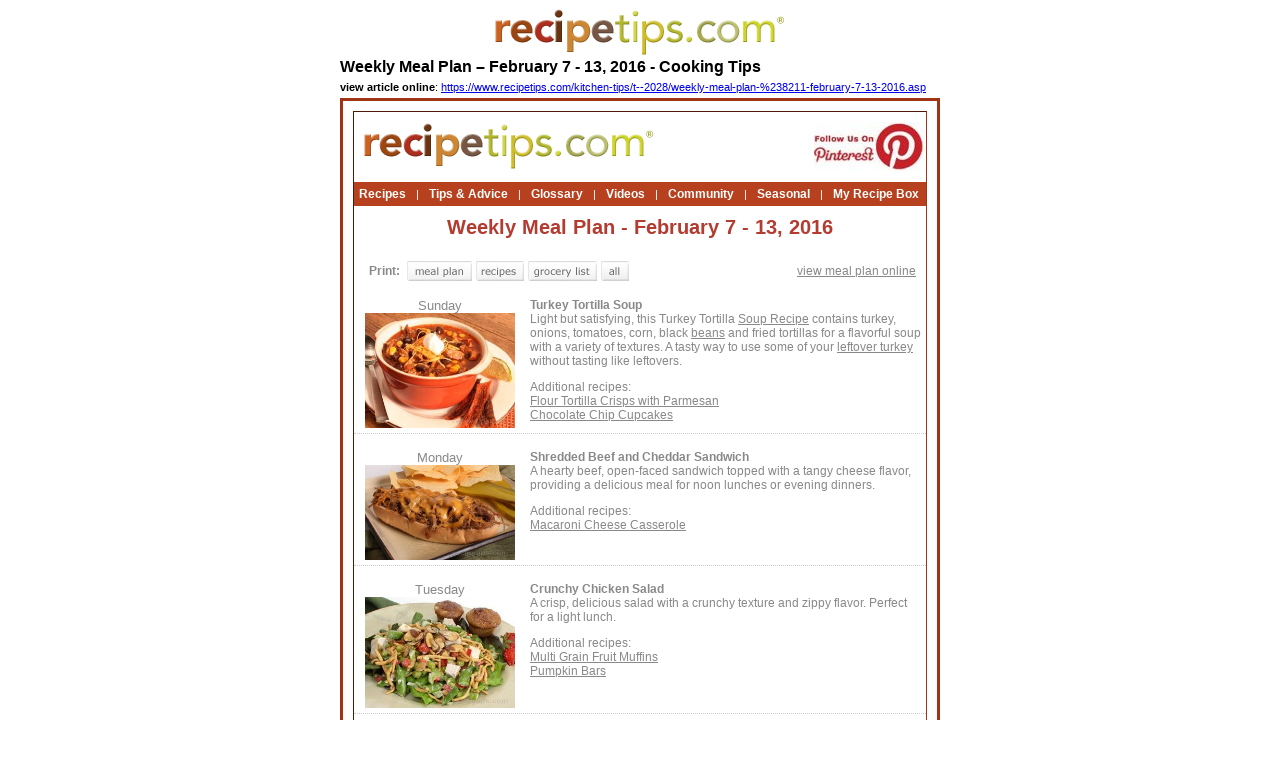

--- FILE ---
content_type: text/html; Charset=UTF-8
request_url: https://www.recipetips.com/print-tips/t--2028/weekly-meal-plan-%238211-february-7-13-2016.asp
body_size: 3959
content:
<!DOCTYPE HTML PUBLIC "-//W3C//DTD HTML 4.01 Transitional//EN">
<HTML>
<HEAD>
<meta name="robots" content="noindex">
<META Http-Equiv="Content-Type" Content="text/html; charset=iso-8859-1;">
<title>Knowledge - Weekly Meal Plan – February 7 - 13, 2016</title>
<STYLE>
BODY {font-size:11px;font-weight:normal;color:Black;font-family: Verdana, Helvetica, Arial, 'San Serif';text-align:center;}
TABLE {font-size:11px;}
TD {font-size:11px;}
UL {padding-left:19px;margin:0px;list-style-type:square;}
H1, .TTitle {font-size:16px;font-weight:bold;PADDING-BOTTOM: 0px;MARGIN: 0px;}
IMG {border:0;}
.subtitle, .subTitle1, .subTitle2 {font-size:13px;font-weight:bold;}
.copyright {font-size:10px;}
.caption {font-size:10px;}
.adBanner {padding-top:10px;}
#dvAd8 {width:728px;height:90px;}
.sponsor {padding: 10px 0px 10px 0px;}
</STYLE>
</HEAD>
<BODY bgcolor="#FFFFFF"><CENTER>
<table border="0" cellpadding="0" cellspacing="0" width="100%"><tr><td width="100%" align="center" valign="top"><img alt="Cooking Tips and Advice - Print - Weekly Meal Plan – February 7 - 13, 2016" src="https://files.recipetips.com/images/headers/recipetips_logo.jpg"/></td></tr></table><table border="0" cellpadding="0" cellspacing="0">
<tr><td><h1>Weekly Meal Plan – February 7 - 13, 2016 - Cooking Tips</h1></td></tr>
<tr><td><img alt="" src="https://files.recipetips.com/images/spacer.gif" width="1" height="5"/></td></tr>
<tr><td valign="top"><b>view article online</b>: <A HREF="https://www.recipetips.com/kitchen-tips/t--2028/weekly-meal-plan-%238211-february-7-13-2016.asp">https://www.recipetips.com/kitchen-tips/t--2028/weekly-meal-plan-%238211-february-7-13-2016.asp</A></td></tr>
<tr><td><img alt="" src="https://files.recipetips.com/images/spacer.gif" width="1" height="5"/></td></tr>
<tr><td width="100%" align="left" valign="top"><TABLE style="BORDER-TOP: #a13415 3px solid; FONT-FAMILY: Verdana,Arial; BORDER-RIGHT: #a13415 3px solid; WIDTH: 600px; BACKGROUND: white; BORDER-BOTTOM: #a13415 3px solid; PADDING-BOTTOM: 10px; PADDING-TOP: 10px; PADDING-LEFT: 10px; BORDER-LEFT: #a13415 3px solid; PADDING-RIGHT: 10px" cellSpacing=0 cellPadding=0 align=center border=1>
<TBODY>
<TR>
<TD vAlign=top>
<TABLE cellSpacing=0 cellPadding=0 border=0>
<TBODY>
<TR>
<TD style="PADDING-BOTTOM: 0px; PADDING-TOP: 0px; PADDING-LEFT: 0px; PADDING-RIGHT: 0px" vAlign=top>
<TABLE cellSpacing=0 cellPadding=0 border=0>
<TBODY>
<TR>
<TD style="PADDING-BOTTOM: 10px; PADDING-TOP: 10px; PADDING-LEFT: 10px; PADDING-RIGHT: 0px" colSpan=3>
<TABLE cellSpacing=0 cellPadding=0 width="100%" border=0>
<TBODY>
<TR>
<TD><A href="https://www.recipetips.com/"><IMG alt="RecipeTips.com Home" src="https://files.recipetips.com/kitchen/images/refimages/newsletters/mealplans/recipetips_logo.jpg" width=290 height=50></A></TD>
<TD align=right><A href="https://www.pinterest.com/recipetips/"><IMG alt="RecipeTips.com on Pinterest" src="https://files.recipetips.com/kitchen/images/refimages/newsletters/mealplans/pinterest-follow-us_50h.jpg" width=112 height=49></A> </TD></TR></TBODY></TABLE></TD></TR>
<TR>
<TD style="PADDING-BOTTOM: 0in; PADDING-TOP: 0in; PADDING-LEFT: 0in; PADDING-RIGHT: 0in; BACKGROUND-COLOR: #b7401e" colSpan=3>
<TABLE cellSpacing=0 cellPadding=5 border=0>
<TBODY>
<TR>
<TD><A style="FONT-SIZE: 9pt; TEXT-DECORATION: none; FONT-FAMILY: Verdana,Arial; FONT-WEIGHT: bold; COLOR: white" href="https://www.recipetips.com/recipes/">Recipes</A></TD>
<TD style="FONT-SIZE: 8pt; TEXT-DECORATION: none; FONT-FAMILY: Verdana,Arial; COLOR: white">|</TD>
<TD><A style="FONT-SIZE: 9pt; TEXT-DECORATION: none; FONT-FAMILY: Verdana,Arial; FONT-WEIGHT: bold; COLOR: white" href="https://www.recipetips.com/kitchen-tips/t-109-/knowledge.asp">Tips&nbsp;&amp;&nbsp;Advice</A></TD>
<TD style="FONT-SIZE: 8pt; TEXT-DECORATION: none; FONT-FAMILY: Verdana,Arial; COLOR: white">|</TD>
<TD><A style="FONT-SIZE: 9pt; TEXT-DECORATION: none; FONT-FAMILY: Verdana,Arial; FONT-WEIGHT: bold; COLOR: white" href="https://www.recipetips.com/glossary.asp">Glossary</A></TD>
<TD style="FONT-SIZE: 8pt; TEXT-DECORATION: none; FONT-FAMILY: Verdana,Arial; COLOR: white">|</TD>
<TD><A style="FONT-SIZE: 9pt; TEXT-DECORATION: none; FONT-FAMILY: Verdana,Arial; FONT-WEIGHT: bold; COLOR: white" href="https://www.recipetips.com/videos/">Videos</A></TD>
<TD style="FONT-SIZE: 8pt; TEXT-DECORATION: none; FONT-FAMILY: Verdana,Arial; COLOR: white">|</TD>
<TD><A style="FONT-SIZE: 9pt; TEXT-DECORATION: none; FONT-FAMILY: Verdana,Arial; FONT-WEIGHT: bold; COLOR: white" href="https://www.recipetips.com/community/">Community</A></TD>
<TD style="FONT-SIZE: 8pt; TEXT-DECORATION: none; FONT-FAMILY: Verdana,Arial; COLOR: white">|</TD>
<TD><A style="FONT-SIZE: 9pt; TEXT-DECORATION: none; FONT-FAMILY: Verdana,Arial; FONT-WEIGHT: bold; COLOR: white" href="https://www.recipetips.com/seasonal/">Seasonal</A></TD>
<TD style="FONT-SIZE: 8pt; TEXT-DECORATION: none; FONT-FAMILY: Verdana,Arial; COLOR: white">|</TD>
<TD><A style="FONT-SIZE: 9pt; TEXT-DECORATION: none; FONT-FAMILY: Verdana,Arial; FONT-WEIGHT: bold; COLOR: white" href="https://www.recipetips.com/community/my-files.asp">My&nbsp;Recipe&nbsp;Box</A> </TD></TR></TBODY></TABLE></TD></TR>
<TR>
<TD style="FONT-SIZE: 20px; FONT-FAMILY: Verdana,Arial; FONT-WEIGHT: 600; COLOR: #b33b2f; PADDING-BOTTOM: 10px; PADDING-TOP: 10px; PADDING-LEFT: 0px; PADDING-RIGHT: 0px" colSpan=3 align=center>Weekly Meal Plan - February 7 - 13, 2016</TD></TR>
<TR>
<TD width="100%">
<TABLE cellSpacing=0 cellPadding=10 width="100%" border=0>
<TBODY>
<TR>
<TD>
<TABLE cellSpacing=0 cellPadding=2 border=0>
<TBODY>
<TR>
<TD style="FONT-SIZE: 12px; FONT-FAMILY: Verdana,Arial; COLOR: #898989; PADDING-LEFT: 5px; PADDING-RIGHT: 5px" vAlign=middle><B>Print:</B></TD>
<TD vAlign=bottom><A href="https://www.recipetips.com/community/meal-planning/print-meal-plan/t--616/february-7-13-2016.asp?ProcessPrint=true&amp;Print/Category=mealplanning&amp;Print/Id=616&amp;Print/Include=mealplan" target=_blank><IMG alt="Print Meal Plan" src="https://files.recipetips.com/images/buttons/btn_printmealplan.png"></A></TD>
<TD vAlign=bottom><A style="FONT-SIZE: 12px; FONT-FAMILY: Verdana,Arial; COLOR: #898989" href="https://www.recipetips.com/community/meal-planning/print-meal-plan/t--616/february-7-13-2016.asp?ProcessPrint=true&amp;Print/Category=mealplanning&amp;Print/Id=616&amp;Print/Include=recipes" target=_blank><IMG alt="Print Meal Plan with Recipes" src="https://files.recipetips.com/images/buttons/btn_printrecipes.png"></A></TD>
<TD vAlign=bottom><A style="FONT-SIZE: 12px; FONT-FAMILY: Verdana,Arial; COLOR: #898989" href="https://www.recipetips.com/community/meal-planning/print-meal-plan/t--616/february-7-13-2016.asp?ProcessPrint=true&amp;Print/Category=mealplanning&amp;Print/Id=616&amp;Print/Include=list" target=_blank><IMG alt="Print Meal Plan with Grocery List" src="https://files.recipetips.com/images/buttons/btn_printgrocerylist.png"></A></TD>
<TD vAlign=bottom><A style="FONT-SIZE: 12px; FONT-FAMILY: Verdana,Arial; COLOR: #898989" href="https://www.recipetips.com/community/meal-planning/print-meal-plan/t--616/february-7-13-2016.asp?ProcessPrint=true&amp;Print/Category=mealplanning&amp;Print/Id=616" target=_blank><IMG alt="Print Meal Plan with Recipes and Grocery List" src="https://files.recipetips.com/images/buttons/btn_printall.png"></A></TD></TR></TBODY></TABLE></TD>
<TD align=right><A style="FONT-SIZE: 12px; FONT-FAMILY: Verdana,Arial; COLOR: #898989" href="https://www.recipetips.com/view-newsletter/t--2028/?newsid=901">view meal plan online</A></TD></TR></TBODY></TABLE></TD></TR>
<TR>
<TD>
<TABLE cellSpacing=0 cellPadding=5 border=0>
<TBODY>
<TR>
<TD style="FONT-SIZE: 13px; FONT-FAMILY: Verdana,Arial; COLOR: #898989" vAlign=top width="30%" align=center>Sunday<BR><A href="https://www.recipetips.com/recipe-cards/t--2768/turkey-tortilla-soup.asp"><IMG title="Turkey Tortilla Soup Recipe" alt="Turkey Tortilla Soup Recipe" src="https://files.recipetips.com/images/recipe/chili_soups_and_stew/turkey_tortilla_soup.jpg" width=150 height=115></A></TD>
<TD style="FONT-SIZE: 12px; FONT-FAMILY: Verdana,Arial; COLOR: #898989" vAlign=top><A style="FONT-SIZE: 12px; TEXT-DECORATION: none; FONT-FAMILY: Verdana,Arial; FONT-WEIGHT: bold; COLOR: #898989" href="https://www.recipetips.com/recipe-cards/t--2768/turkey-tortilla-soup.asp"><B>Turkey Tortilla Soup</B></A><BR>Light but satisfying, this Turkey Tortilla <A style="FONT-SIZE: 12px; FONT-FAMILY: Verdana,Arial; COLOR: #898989" href="https://www.recipetips.com/recipes/soups-stews-and-chili/soup/">Soup Recipe</A> contains turkey, onions, tomatoes, corn, black <A style="FONT-SIZE: 12px; FONT-FAMILY: Verdana,Arial; COLOR: #898989" href="https://www.recipetips.com/kitchen-tips/t--818/all-about-beans.asp">beans</A> and fried tortillas for a flavorful soup with a variety of textures. A tasty way to use some of your <A style="FONT-SIZE: 12px; FONT-FAMILY: Verdana,Arial; COLOR: #898989" href="https://www.recipetips.com/recipes/meat-and-poultry/turkey/leftover-turkey/">leftover turkey</A> without tasting like leftovers.<BR>
<P>Additional recipes:<BR><A style="FONT-SIZE: 12px; FONT-FAMILY: Verdana,Arial; COLOR: #898989" href="https://www.recipetips.com/recipe-cards/t--2792/flour-tortilla-crisps-with-parmesan.asp">Flour Tortilla Crisps with Parmesan</A><BR><A style="FONT-SIZE: 12px; FONT-FAMILY: Verdana,Arial; COLOR: #898989" href="https://www.recipetips.com/recipe-cards/u--4404/chocolate-chip-cupcakes.asp">Chocolate Chip Cupcakes</A><BR></P></TD></TR></TR>
<TR>
<TD style="BORDER-TOP: #cccccc 1pt dotted; BORDER-RIGHT: medium none; BORDER-BOTTOM: medium none; PADDING-BOTTOM: 0px; PADDING-TOP: 10px; PADDING-LEFT: 0px; BORDER-LEFT: medium none; PADDING-RIGHT: 0px" colSpan=2><IMG alt="" src="https://files.recipetips.com/images/spacer.gif" width=1 height=1></TD></TR>
<TR>
<TD style="FONT-SIZE: 13px; FONT-FAMILY: Verdana,Arial; COLOR: #898989" vAlign=top width="30%" align=center>Monday<BR><A href="https://www.recipetips.com/recipe-cards/t--2263/shredded-beef-and-cheddar-sandwich.asp"><IMG title="Shredded Beef  and Cheddar Sandwich Recipe" alt="Shredded Beef  and Cheddar Sandwich Recipe" src="https://files.recipetips.com/images/recipe/pizza_and_sandwiches/open_faced_sandwich.jpg" width=150 height=95></A></TD>
<TD style="FONT-SIZE: 12px; FONT-FAMILY: Verdana,Arial; COLOR: #898989" vAlign=top><A style="FONT-SIZE: 12px; TEXT-DECORATION: none; FONT-FAMILY: Verdana,Arial; FONT-WEIGHT: bold; COLOR: #898989" href="https://www.recipetips.com/recipe-cards/t--2263/shredded-beef-and-cheddar-sandwich.asp"><B>Shredded Beef and Cheddar Sandwich</B></A><BR>A hearty beef, open-faced sandwich topped with a tangy cheese flavor, providing a delicious meal for noon lunches or evening dinners.<BR>
<P>Additional recipes:<BR><A style="FONT-SIZE: 12px; FONT-FAMILY: Verdana,Arial; COLOR: #898989" href="https://www.recipetips.com/recipe-cards/u--4041/macaroni-cheese-casserole.asp">Macaroni Cheese Casserole</A><BR></P></TD></TR></TR>
<TR>
<TD style="BORDER-TOP: #cccccc 1pt dotted; BORDER-RIGHT: medium none; BORDER-BOTTOM: medium none; PADDING-BOTTOM: 0px; PADDING-TOP: 10px; PADDING-LEFT: 0px; BORDER-LEFT: medium none; PADDING-RIGHT: 0px" colSpan=2><IMG alt="" src="https://files.recipetips.com/images/spacer.gif" width=1 height=1></TD></TR>
<TR>
<TD style="FONT-SIZE: 13px; FONT-FAMILY: Verdana,Arial; COLOR: #898989" vAlign=top width="30%" align=center>Tuesday<BR><A href="https://www.recipetips.com/recipe-cards/t--1662/crunchy-chicken-salad.asp"><IMG title="Crunchy Chicken Salad Recipe" alt="Crunchy Chicken Salad Recipe" src="https://files.recipetips.com/images/recipe/salad/crunchy_chicken.jpg" width=150 height=111></A></TD>
<TD style="FONT-SIZE: 12px; FONT-FAMILY: Verdana,Arial; COLOR: #898989" vAlign=top><A style="FONT-SIZE: 12px; TEXT-DECORATION: none; FONT-FAMILY: Verdana,Arial; FONT-WEIGHT: bold; COLOR: #898989" href="https://www.recipetips.com/recipe-cards/t--1662/crunchy-chicken-salad.asp"><B>Crunchy Chicken Salad</B></A><BR>A crisp, delicious salad with a crunchy texture and zippy flavor. Perfect for a light lunch.<BR>
<P>Additional recipes:<BR><A style="FONT-SIZE: 12px; FONT-FAMILY: Verdana,Arial; COLOR: #898989" href="https://www.recipetips.com/recipe-cards/t--2504/multi-grain-fruit-muffins.asp">Multi Grain Fruit Muffins</A><BR><A style="FONT-SIZE: 12px; FONT-FAMILY: Verdana,Arial; COLOR: #898989" href="https://www.recipetips.com/recipe-cards/t--4445/pumpkin-bars.asp">Pumpkin Bars</A><BR></P></TD></TR></TR>
<TR>
<TD style="BORDER-TOP: #cccccc 1pt dotted; BORDER-RIGHT: medium none; BORDER-BOTTOM: medium none; PADDING-BOTTOM: 0px; PADDING-TOP: 10px; PADDING-LEFT: 0px; BORDER-LEFT: medium none; PADDING-RIGHT: 0px" colSpan=2><IMG alt="" src="https://files.recipetips.com/images/spacer.gif" width=1 height=1></TD></TR>
<TR>
<TD style="FONT-SIZE: 13px; FONT-FAMILY: Verdana,Arial; COLOR: #898989" vAlign=top width="30%" align=center>Wednesday<BR><A href="https://www.recipetips.com/recipe-cards/t--6126/stuffed-saucy-meatballs-pasta.asp"><IMG title="Stuffed Saucy Meatballs amp Pasta Recipe" alt="Stuffed Saucy Meatballs amp Pasta Recipe" src="https://files.recipetips.com/images/recipe/BeefCheckoff/stuffedsaucymeatballspasta.jpg" width=150 height=103></A></TD>
<TD style="FONT-SIZE: 12px; FONT-FAMILY: Verdana,Arial; COLOR: #898989" vAlign=top><A style="FONT-SIZE: 12px; TEXT-DECORATION: none; FONT-FAMILY: Verdana,Arial; FONT-WEIGHT: bold; COLOR: #898989" href="https://www.recipetips.com/recipe-cards/t--6126/stuffed-saucy-meatballs-pasta.asp"><B>Stuffed Saucy Meatballs &amp; Pasta</B></A><BR>This recipe is an excellent source of fiber, protein, niacin, vitamin B6, vitamin B12, iron, selenium and zinc.<BR>
<P>Additional recipes:<BR><A style="FONT-SIZE: 12px; FONT-FAMILY: Verdana,Arial; COLOR: #898989" href="https://www.recipetips.com/recipe-cards/t--2503/coleslaw-with-lime-cilantro.asp">Coleslaw with Lime &amp; Cilantro</A><BR><A style="FONT-SIZE: 12px; FONT-FAMILY: Verdana,Arial; COLOR: #898989" href="https://www.recipetips.com/recipe-cards/t--31357/killer-garlic-bread.asp">Killer Garlic Bread</A><BR></P></TD></TR></TR>
<TR>
<TD style="BORDER-TOP: #cccccc 1pt dotted; BORDER-RIGHT: medium none; BORDER-BOTTOM: medium none; PADDING-BOTTOM: 0px; PADDING-TOP: 10px; PADDING-LEFT: 0px; BORDER-LEFT: medium none; PADDING-RIGHT: 0px" colSpan=2><IMG alt="" src="https://files.recipetips.com/images/spacer.gif" width=1 height=1></TD></TR>
<TR>
<TD style="FONT-SIZE: 13px; FONT-FAMILY: Verdana,Arial; COLOR: #898989" vAlign=top width="30%" align=center>Thursday<BR><A href="https://www.recipetips.com/recipe-cards/t--7103/fired-up-southwest-fajitas.asp"><IMG title="Fired Up Southwest Fajitas Recipe" alt="Fired Up Southwest Fajitas Recipe" src="https://files.recipetips.com/images/recipe/McCormick/Fired-Up-Southwest-Fajitas.jpg" width=150 height=150></A></TD>
<TD style="FONT-SIZE: 12px; FONT-FAMILY: Verdana,Arial; COLOR: #898989" vAlign=top><A style="FONT-SIZE: 12px; TEXT-DECORATION: none; FONT-FAMILY: Verdana,Arial; FONT-WEIGHT: bold; COLOR: #898989" href="https://www.recipetips.com/recipe-cards/t--7103/fired-up-southwest-fajitas.asp"><B>Fired Up Southwest Fajitas</B></A><BR>Get authentic Southwest flavors with flank steak marinated with Grill Mates® Southwest Marinade. Serve with fajita toppings, such as salsa, sour cream, quacamole, shredded cheese and chopped tomatoes.<BR>
<P>Additional recipes:<BR><A style="FONT-SIZE: 12px; FONT-FAMILY: Verdana,Arial; COLOR: #898989" href="https://www.recipetips.com/recipe-cards/t--85662/spanish-rice-2.asp">Spanish Rice with Vegetables</A><BR><A style="FONT-SIZE: 12px; FONT-FAMILY: Verdana,Arial; COLOR: #898989" href="https://www.recipetips.com/recipe-cards/t--3469/easy-guacamole.asp">Easy Guacamole</A><BR><A style="FONT-SIZE: 12px; FONT-FAMILY: Verdana,Arial; COLOR: #898989" href="https://www.recipetips.com/recipe-cards/t--2919/spicy-salsa.asp">Spicy Salsa</A><BR></P></TD></TR></TR>
<TR>
<TD style="BORDER-TOP: #cccccc 1pt dotted; BORDER-RIGHT: medium none; BORDER-BOTTOM: medium none; PADDING-BOTTOM: 0px; PADDING-TOP: 10px; PADDING-LEFT: 0px; BORDER-LEFT: medium none; PADDING-RIGHT: 0px" colSpan=2><IMG alt="" src="https://files.recipetips.com/images/spacer.gif" width=1 height=1></TD></TR>
<TR>
<TD style="FONT-SIZE: 13px; FONT-FAMILY: Verdana,Arial; COLOR: #898989" vAlign=top width="30%" align=center>Friday<BR><A href="https://www.recipetips.com/recipe-cards/t--97162/orange-pork-stir-fry.asp"><IMG title="Orange Pork Stir Fry Recipe" alt="Orange Pork Stir Fry Recipe" src="https://files.recipetips.com/images/recipe/entree/orange_pork_stir_fry.jpg" width=150 height=115></A></TD>
<TD style="FONT-SIZE: 12px; FONT-FAMILY: Verdana,Arial; COLOR: #898989" vAlign=top><A style="FONT-SIZE: 12px; TEXT-DECORATION: none; FONT-FAMILY: Verdana,Arial; FONT-WEIGHT: bold; COLOR: #898989" href="https://www.recipetips.com/recipe-cards/t--97162/orange-pork-stir-fry.asp"><B>Orange Pork Stir Fry</B></A><BR>Forget about stopping at a Chinese restaurant and bringing it home. I think you can whip this stir fry up quicker than you would taking out. Full of Asian flavor, everyone at the table will love this recipe.<BR>
<P>Additional recipes:<BR><A style="FONT-SIZE: 12px; FONT-FAMILY: Verdana,Arial; COLOR: #898989" href="https://www.recipetips.com/recipe-cards/t--3168/pork-egg-rolls.asp">Pork Egg Rolls</A><BR><A style="FONT-SIZE: 12px; FONT-FAMILY: Verdana,Arial; COLOR: #898989" href="https://www.recipetips.com/recipe-cards/t--3497/baked-white-rice.asp">Baked White Rice</A><BR><A style="FONT-SIZE: 12px; FONT-FAMILY: Verdana,Arial; COLOR: #898989" href="https://www.recipetips.com/recipe-cards/t--3321/coconut-krispies.asp">Coconut Krispies</A><BR></P></TD></TR></TR>
<TR>
<TD style="BORDER-TOP: #cccccc 1pt dotted; BORDER-RIGHT: medium none; BORDER-BOTTOM: medium none; PADDING-BOTTOM: 0px; PADDING-TOP: 10px; PADDING-LEFT: 0px; BORDER-LEFT: medium none; PADDING-RIGHT: 0px" colSpan=2><IMG alt="" src="https://files.recipetips.com/images/spacer.gif" width=1 height=1></TD></TR>
<TR>
<TD style="FONT-SIZE: 13px; FONT-FAMILY: Verdana,Arial; COLOR: #898989" vAlign=top width="30%" align=center>Saturday<BR><A href="https://www.recipetips.com/recipe-cards/t--7305/recipe-inspirations-apple-and-sage-pork-chops.asp"><IMG title="Recipe Inspirations Apple and Sage Pork Chops" alt="Recipe Inspirations Apple and Sage Pork Chops" src="https://files.recipetips.com/images/recipe/McCormick/RI_Apple_Sage_PorkChops.jpg" width=150 height=150></A></TD>
<TD style="FONT-SIZE: 12px; FONT-FAMILY: Verdana,Arial; COLOR: #898989" vAlign=top><A style="FONT-SIZE: 12px; TEXT-DECORATION: none; FONT-FAMILY: Verdana,Arial; FONT-WEIGHT: bold; COLOR: #898989" href="https://www.recipetips.com/recipe-cards/t--7305/recipe-inspirations-apple-and-sage-pork-chops.asp"><B>Recipe Inspirations Apple and Sage Pork Chops</B></A><BR>Recipe Inspirations makes trying McCormick’s best recipes fun and easy. Each packet includes pre-measured, all-natural, salt-free McCormick spices and herbs and a collectible recipe card. Apple and pork chops are enhanced by sage in this family favorite dish.<BR>
<P>Additional recipes:<BR><A style="FONT-SIZE: 12px; FONT-FAMILY: Verdana,Arial; COLOR: #898989" href="https://www.recipetips.com/recipe-cards/t--156302/cheesy-potatoes-73.asp">Perfect Cheesy Potatoes</A><BR><A style="FONT-SIZE: 12px; FONT-FAMILY: Verdana,Arial; COLOR: #898989" href="https://www.recipetips.com/recipe-cards/t--156378/broccoli-salad-341.asp">Broccoli Salad with Bacon</A><BR><A style="FONT-SIZE: 12px; FONT-FAMILY: Verdana,Arial; COLOR: #898989" href="https://www.recipetips.com/recipe-cards/t--5855/layered-pumpkin-cheesecake.asp">Layered Pumpkin Cheesecake</A><BR></P></TD></TR></TBODY></TABLE></TD></TR></TBODY></TABLE></TD></TR></TBODY></TABLE></TD></TR></TBODY></TABLE></td></tr><tr><td><img src="/images/spacer.gif" width="1" height="15"/></td></tr><tr><td align="center" valign="top" class="copyright">Copyright 1999-2026 - Tecstra Systems Corporation/RecipeTips.com - All Rights Reserved</td></tr></table></CENTER>
<script src="https://www.google-analytics.com/urchin.js" type="text/javascript">
</script>
<script type="text/javascript">
_uacct = "UA-335445-1";
urchinTracker();
</script>
</BODY></HTML>
